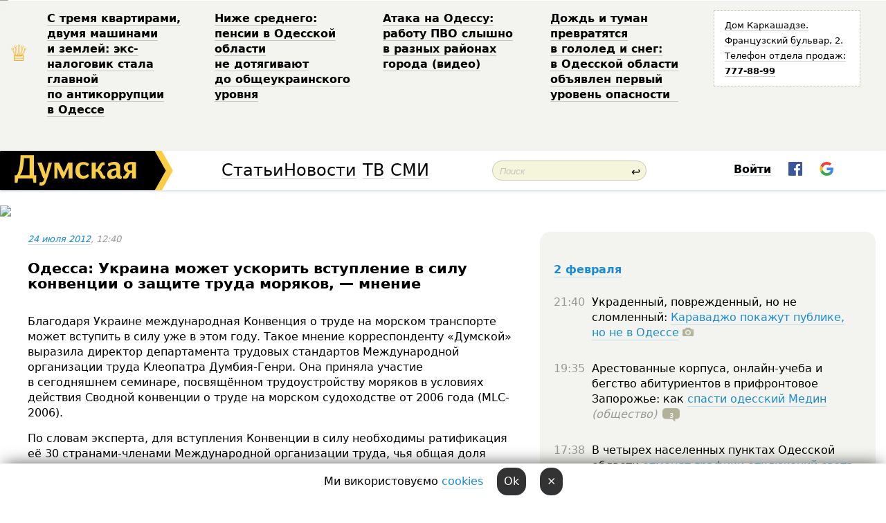

--- FILE ---
content_type: text/html; charset=windows-1251
request_url: http://new.dumskaya.net/news/blagodarya-ukraine-megdunarodnaya-konvenciya-o-t-020726/
body_size: 27210
content:
<!-- yes ads --><!-- 19 0    --><!-- [ 0 ]--><!-- 3 0    --><!-- [ 0 ]--><!-- 7 0    --><!-- [ 0 ]--><!-- 1 0    --><!-- [ 0 ]--><!-- 8 0    --><!-- [ 0 ]--><!-- 6 0    --><!-- [ 0 ]--><!DOCTYPE html PUBLIC "-//W3C//DTD XHTML 1.0 Transitional//EN" "http://www.w3.org/TR/xhtml1/DTD/xhtml1-transitional.dtd">
<html>
<head>
<meta http-equiv="Content-Type" content="text/html; charset=windows-1251" />
<title>Одесса: Украина может ускорить вступление в&nbsp;силу конвенции о&nbsp;защите труда моряков, &mdash;&nbsp;мнение &nbsp;&nbsp;&nbsp;&nbsp; | Новости Одессы</title>
 <meta name="Keywords" content="Алексей Гончаренко" /><meta name="Description" content="Благодаря Украине международная Конвенция о&nbsp;труде на&nbsp;морском транспорте может вступить в&nbsp;силу уже&nbsp;в&nbsp;этом году. Такое мнение корреспонденту &laquo;Думской&raquo; выразила директор департамента трудовых стандартов Международной организации труда Клеопатра Думбия-Генри. Она&nbsp;приняла участие в&nbsp;сегодняшнем семинаре, посвящённом трудоустройству моряков в&nbsp;условиях действия Сводной конвенции о&nbsp;труде на&nbsp;морском судоходстве от&nbsp;2006 года (MLC-2006).По словам эксперта, для&nbsp;вступления Конвенции в&nbsp;силу необходимы ратификация её&nbsp;30&nbsp;странами-членами Международной организации труда, чья&nbsp;общая доля мирового валового регистрового тоннажа судов &ndash; 33%. На&nbsp;сегодняшний день MLC&nbsp;ратифицирована 29-ю странами, которые обладают более 56%&nbsp;валового тоннажа. Соответственно, Украина может стать государством, благодаря которому Сводная конвенция вступит в&nbsp;силу во&nbsp;всём мире и&nbsp;работать согласно её&nbsp;положениям будут вынуждены все&nbsp;без&nbsp;исключения страны." /><meta property="fb:app_id" content="192205030793137" />
<meta name="apple-itunes-app" content="app-id=980928710">
<meta name="google-play-app" content="app-id=com.wininteractive.dumskaya">
<meta http-equiv="X-UA-Compatible" content="IE=edge" />
<meta name="geo.position" content="46.466667;30.733333" />
<meta name="ICBM" content="46.466667, 30.733333" />
<meta name="geo.placename" content="Odessa, Ukraine" />
<meta name="geo.region" content="ua" />
<meta name="google-signin-client_id" content="192778080836-sl2lvtcv4ptsj6cgpp99iq5cgldh1bmq.apps.googleusercontent.com">
<link rel="stylesheet" type="text/css" href="/css/main27.css" media="screen" />
<link rel="stylesheet" href="/css/animate.css">


<link rel="stylesheet" type="text/css" href="/css/print.css" media="print" />

<script src="/js/simplelightbox-master/dist/simple-lightbox.js?v2.14.0"></script>
<link rel="stylesheet" href="/js/simplelightbox-master/dist/simple-lightbox.css?v2.14.0" /><meta property="og:url" content="https://dumskaya.net/news/blagodarya-ukraine-megdunarodnaya-konvenciya-o-t-020726/" />
<meta property="og:title" content="Одесса: Украина может ускорить вступление в&nbsp;силу конвенции о&nbsp;защите труда моряков, &mdash;&nbsp;мнение &nbsp;&nbsp;&nbsp;&nbsp;" />
<meta property="og:type" content="article" />
<script>

  window.googletag = window.googletag || {cmd: []};
  googletag.cmd.push(function() {
    googletag.defineSlot('/22908122590,22969254535/dumskaya.net_desktop_article_bottom', [728, 90], 'div-gpt-ad-1696932866002-0').addService(googletag.pubads());
    googletag.pubads().enableSingleRequest();
    googletag.enableServices();
  });

window.googletag = window.googletag || {cmd: []};
googletag.cmd.push(function() {
googletag.defineSlot('/22908122590,22969254535/dumskaya.net_desktop_article_right_1', [[160, 600], [300, 250], [300, 600]], 'div-gpt-ad-1695373137563-0').addService(googletag.pubads());
googletag.pubads().enableSingleRequest();
googletag.enableServices();
});
</script>
<script>
window.googletag = window.googletag || {cmd: []};
googletag.cmd.push(function() {
googletag.defineSlot('/22908122590,22969254535/dumskaya.net_desktop_article_right_2', [[300, 250], [160, 600], [300, 600]], 'div-gpt-ad-1695373508230-0').addService(googletag.pubads());
googletag.pubads().enableSingleRequest();
googletag.enableServices();
});
</script>

<div id="fb-root"></div>
<script>(function(d, s, id) {
  var js, fjs = d.getElementsByTagName(s)[0];
  if (d.getElementById(id)) return;
  js = d.createElement(s); js.id = id;
  js.src = "//connect.facebook.net/ru_RU/all.js#xfbml=1&appId=192205030793137";
  fjs.parentNode.insertBefore(js, fjs);
}(document, 'script', 'facebook-jssdk'));</script>
<!--[if IE]>
<link rel="stylesheet" type="text/css" href="/css/ie.css"  media="screen"/>
<![endif]-->
<link rel="SHORTCUT ICON" href="/i3/favicon.png" />


<script type="text/javascript">

  var _gaq = _gaq || [];
  _gaq.push(['_setAccount', 'UA-139448-24']);
  _gaq.push(['_trackPageview']);

  (function() {
    var ga = document.createElement('script'); ga.type = 'text/javascript'; ga.async = true;
    ga.src = ('https:' == document.location.protocol ? 'https://ssl' : 'http://www') + '.google-analytics.com/ga.js';
    var s = document.getElementsByTagName('script')[0]; s.parentNode.insertBefore(ga, s);
  })();

</script>

<script type="text/javascript" src="/js/main5.js"></script>
	
<link rel="image_src" href="http://dumskaya.net/pics/fb/ru87966picturepicture_7259835344384_50627.jpg" />
<meta property="og:image" content="http://dumskaya.net/pics/fb/ru87966picturepicture_7259835344384_50627.jpg"/><script type="text/javascript" src="/js/swfobject.js"></script>
<script type="text/javascript" src="/js/adriver.core.2.js"></script>
<script src="https://apis.google.com/js/platform.js" async defer></script>

</head>


<body onload="" onresize=topsresize();>

<header>
<a name=top></a>
<div id=tops>
<noindex class=counter>
 

<!--bigmir)net TOP 100 Part 1-->
<script type="text/javascript" language="javascript"><!--
bmN=navigator,bmD=document,bmD.cookie='b=b',i=0,bs=[],bm={v:16805563,s:16805563,t:6,c:bmD.cookie?1:0,n:Math.round((Math.random()* 1000000)),w:0};
for(var f=self;f!=f.parent;f=f.parent)bm.w++;
try{if(bmN.plugins&&bmN.mimeTypes.length&&(x=bmN.plugins['Shockwave Flash']))bm.m=parseInt(x.description.replace(/([a-zA-Z]|\s)+/,''));
else for(var f=3;f<20;f++)if(eval('new ActiveXObject("ShockwaveFlash.ShockwaveFlash.'+f+'")'))bm.m=f}catch(e){;}
try{bm.y=bmN.javaEnabled()?1:0}catch(e){;}
try{bmS=screen;bm.v^=bm.d=bmS.colorDepth||bmS.pixelDepth;bm.v^=bm.r=bmS.width}catch(e){;}
r=bmD.referrer.replace(/^w+:\/\//,'');if(r&&r.split('/')[0]!=window.location.host){bm.f=escape(r).slice(0,400).slice(0,400);bm.v^=r.length}
bm.v^=window.location.href.length;for(var x in bm) if(/^[vstcnwmydrf]$/.test(x)) bs[i++]=x+bm[x];
bmD.write('<img src="//c.bigmir.net/?'+bs.join('&')+'"  width="0" height="0" border="0" alt="bigmir)net TOP 100" title="bigmir)net TOP 100" />');
//-->
</script>
<noscript><img src="//c.bigmir.net/?v16805563&s16805563&t6" width="0" height="0" alt="" title="" border="0" /></noscript>
<!--bigmir)net TOP 100 Part 1-->
</noindex>







<div class="header animated fadeIn" id=topheight>
	<table width="100%" border="0" cellspacing="0" cellpadding="0">
		<tbody>
			<tr>
				<td class="star">&#9813;</td>
<td width="20%"><p><a href="/news/z-troma-kvartirami-dvoma-avto-i-zemleyu-kolishny/">С&nbsp;тремя квартирами, двумя машинами и&nbsp;землей: экс-налоговик стала главной по&nbsp;антикоррупции в&nbsp;Одессе </a></p></td><td width="20%"><p><a href="/news/nizhe-srednego-pensii-v-odesskoy-oblasti-ne-doty/">Ниже&nbsp;среднего: пенсии в&nbsp;Одесской области не&nbsp;дотягивают до&nbsp;общеукраинского уровня </a></p></td><td width="20%"><p><a href="/news/ataka-na-odessu-rabotu-pvo-slyshno-v-raznyh-rayo/">Атака на&nbsp;Одессу: работу ПВО&nbsp;слышно в&nbsp;разных районах города (видео) </a></p></td><td width="20%"><p><a href="/news/dozhd-i-tuman-prevratyatsya-v-gololed-i-sneg-v-o/">Дождь и&nbsp;туман превратятся в&nbsp;гололед и&nbsp;снег: в&nbsp;Одесской области объявлен первый уровень опасности &nbsp;</a></p></td>
				<!--Рекламный блок-->
				<td width="20%"><div class="ads-topstory">
						<p><a href="#">Дом Каркашадзе. Французский бульвар,&nbsp;2. Телефон отдела продаж: <nobr><strong>777-88-99</strong></nobr></a></p>
					</div></td>
			</tr>
		</tbody>
	</table>
</div>




</div>


<nav id=nav class=nav> <!-- ng 18px -->
<div id=menuitems style='background-color:#fff;'>

<div class=logocell><a href=/ title='Думская - новости Одессы, анализ одесской политики. Интересные новости в Одессе 
 и аналитические статьи.' style='height:57px;font-size:0; border:none;'><img src=/i3/logo.png 
alt='Думская - новости Одессы, анализ одесской политики. 
Интересные новости в Одессе и аналитические статьи.' style='display:inline-block;height:57px;'>
</a></div>
<div class=rightcell>  <!-- right cell -->
<div class=innertable>  <!-- inner table -->

<!-- menu cell -->
<div class=cell2pc></div>
<div class=menuitemscell>

<!-- menu table-->
<div class=menutable> 
<div style='display: table-cell; width:26%; text-align:left;'><a title='...... .. ......' href=/articles/ class=menuitem style='color:#000; border-bottom: 1px solid  rgba(0, 0, 0, 0.2);'>Статьи</a></div><div style='display: table-cell; width:28%;'><a class=menuitemsel title='Архив' href=/allnews/ style='color:#000; border-bottom: 1px solid  rgba(0, 0, 0, 0.2);'>Новости</a></div><div style='display: table-cell; width:21%;'><a title='сюжеты телекомпании Думская ТВ' href=/tv/ class=menuitem style='color:#000; border-bottom: 1px solid  rgba(0, 0, 0, 0.2);'>ТВ</a></div><div style='display: table-cell; width:17%; text-align:right;'><a title='........ .... ........ ... .. ..... ........' href=/vse/ class=menuitem style='color:#000; border-bottom: 1px solid  rgba(0, 0, 0, 0.2);'>СМИ</a></div></div>
</div>
<div class=cell2pc></div>
<!--<div class=cellline></div>-->
<!-- search cell -->
<div class=cellsearch>
<form class=searchform id=sf action=/search/// method=get style=''><div style='position:relative; width:100%'>
<input id=first class=searchinp type=text name=query placeholder='Поиск' 
onfocus="this.placeholder = ''" onblur="this.placeholder = 'Поиск'" >
<span class=searchgo onclick=g('sf').submit()>&#8617;</span>
</div></form></div>
<!--<div class=cellline></div>-->

<script>
function showuserinfo()
{ 
 g('userinfo').className="userinfovisible";
 document.body.addEventListener('click', boxCloser, false);
}

function hideuserinfo()
{ 
 g('userinfo').className="userinfohidden";
 document.body.removeEventListener('click', boxCloser, false);
}

function boxCloser(e)
{
//alert(e.target.id);
  if (e.target.id != 'userinfo' && e.target.id != 'login' && e.target.id != 'psw')
    hideuserinfo();
}  

window.onscroll = function() {
t=window.pageYOffset;
h=g('topheight').offsetHeight;
if (t>h)
{
 g('nav').className='navfixed';
 document.getElementsByTagName("BODY")[0].style.marginTop='57px';
}
else
{
 g('nav').className='nav';
 document.getElementsByTagName("BODY")[0].style.marginTop='0';
}
}

</script>
<div class=cell2pc></div>
<div class=celluser style='text-align: center;'>
<div class=cellnouser style='height:30px; width:335px; vertical-align:middle; text-align:center;'><div class=cell1user style='text-align:center; margin:0 auto;'>
<div style='display: inline-block;position: relative;'>
<div style='display: inline-block;'>
<a href=javascript:showuserinfo()
 style='color:#000;text-decoration:none;margin-left:0;display:inline-block;line-height:16px;'><b>Войти</b></a><script>

  function urlencode( s )
   {
      return encodeURIComponent( s );
   }

function registerfb()
{
FB.api('/me', function(response) {

FB.getLoginStatus(function(response) {
 accessToken=response.authResponse.accessToken;
});
var name= response.name;
var email= response.email;
var id= response.id; 
var link= response.link;
var public_key = accessToken;
window.location="/fbreg///?fbid="+urlencode(id)+"&fbname="+urlencode(name)+"&fburl="+urlencode(link)+"&fbemail="+urlencode(email)+"&key="+urlencode(public_key);
});
}



        window.fbAsyncInit = function() {
          FB.init({
            appId      : '192205030793137',
            version    : 'v3.2',
            status     : true, 
            cookie     : true,
            xfbml      : true,
            oauth      : true,
          });
        };
        (function(d){
           var js, id = 'facebook-jssdk'; if (d.getElementById(id)) {return;}
           js = d.createElement('script'); js.id = id; js.async = true;
           js.src = "//connect.facebook.net/en_US/sdk.js";
           d.getElementsByTagName('head')[0].appendChild(js);
         }(document));


function authInfo(data) {
uid=data.session.user.id;
first_name=data.session.user.first_name;
last_name=data.session.user.last_name;
hash="expire="+data.session.expire+"&mid"+data.session.mid+"&secret="+data.session.secret+"&sid="+data.session.sid+"&sig="+data.session.sig;
window.location="/vkreg///"+urlencode(uid)+"/?returnurl="+urlencode(window.location.href)+"&name="+urlencode(first_name)+" "+urlencode(last_name)+"&hash="+urlencode(hash);
}

</script>
<img src=/i3/fb-login.gif id=zz onclick="FB.login( registerfb(), {scope: 'email'})  " style='margin-left:20px;padding-bottom:3px;vertical-align:middle;cursor:pointer;width:20px;height:20px;'>

<div class="g-signin2" data-onsuccess="onSignIn" id=gbtn style='display:none;'></div>

<form id=gform2 method=post action="/googlereg/" style='display:none;'>
<input type=hidden name=gid id=gid2>
<input type=hidden name=nickname id=nickname2>
<input type=hidden name=email id=email2>
<input type=hidden name=pic id=pic2>
<input type=hidden name=backurl value="/news/blagodarya-ukraine-megdunarodnaya-konvenciya-o-t-020726//">
</form>

<script>
function onSignIn(googleUser)
{
 var profile = googleUser.getBasicProfile();
 g('gid2').value=profile.getId();
 g('nickname2').value=profile.getName();
 g('email2').value=profile.getEmail();
 g('pic2').value=profile.getImageUrl();
 g('gform2').submit();
}

function z()
{
show('gbtn');
hide('xx');
hide('zz');
hide('pp');
}
</script>

<img src=/i3/google.png id=xx onclick="z();" 
style='margin-left:20px;padding-bottom:3px;vertical-align:middle;cursor:pointer;width:20px;height:20px;'>
</div>
<div id=userinfo class=userinfohidden style='position:absolute;width:250px;left:-90px;'><div style='padding:20px;' >
<center><b>Войти</b></center><br>
<form action=/enter/ method=post>
<input type=hidden id=turing name=turing value=43>
<script>
 document.getElementById('turing').value='42';
</script>
<input type=hidden name=backurl value=''>

<table id=userinfo1>
<tr><td width=150 style='padding-top:3px;'>E-mail<br><br> </td><td> <input type=text id=login name=login value='' class=inp17>  </td></tr>
<tr><td style='padding-top:3px;'>Пароль<br><br></td><td> <input type=password id=psw name=password class=inp17>  </td></tr>
</tr>



<tr><td></td>  <td align=right><input type=submit value='Войти' style=';width:90px; display:block;'>
</td><td> 

</table>
</form>
<Br><a href=/register/>Регистрация</a><br><a href=/skleroz/>Восстановление пароля</a>
</div>
</div>
</div>
</div>
</div>
</div>

</div><!-- inner table -->
</div> <!-- right cell -->
</div> <!-- menuitems -->

</nav>

</header>
<br>






<script type="text/javascript">

AJAX2("/ajaxcounter///?page=020726&pclass=20&mob=0");

  
document.onkeydown = NavigateThrough;
function NavigateThrough (event)
    {
    if (!document.getElementById) return;
    if (window.event) event = window.event;
	if (event.ctrlKey && ((event.keyCode == 0xA)||(event.keyCode == 0xD)) )
	    {
var x = window.getSelection();
var z = x.anchorNode.parentNode;
var t= z.innerText;
//alert();

var sel = window.getSelection().toString();
sel=sel.replace("&nbsp;", " ");
t=t.replace("&nbsp;", " ");
          
sel=sel.replace(/\u00A0/g, " ");
t=t.replace(/\u00A0/g, " ");
//alert(t);
AJAX("/news/blagodarya-ukraine-megdunarodnaya-konvenciya-o-t-020726/ctrlenter/",encodeURI(sel+"///"+t));
alert("Информация про ошибку отправлена в редакцию! Спасибо за помощь");
           }
    }
</script>
<img src="/ajaxcounter///?page=020726&pclass=20&mob=0" width=1 height=1 style='visibility:none'>


<Br><Br>
  
<link rel="canonical" href="https://dumskaya.net/news/blagodarya-ukraine-megdunarodnaya-konvenciya-o-t-020726/" />

<table width=100% style='max-width:1600px;'><tr>

<td class=newscol style='padding-right:20px; border:0; background: #fff;' rowspan=2>

<div style='max-width:700px; margin: 0 auto; font-size:16px; background:#fff;'>




    


<div style='color:#999; font-size:13px;'><i><a href=/allnews///2012/07/24/>24 июля 2012</a>, 12:40</i>  &nbsp;&nbsp;  </div>



<div style='height:10px;'></div>

<h1>Одесса: Украина может ускорить вступление в&nbsp;силу конвенции о&nbsp;защите труда моряков, &mdash;&nbsp;мнение &nbsp;&nbsp;&nbsp;&nbsp;</h1>

<br>

   







</div></div>


<script>

function photovote(id)
{
 AJAX("/index.php?class=29&id="+id+"&settemplate=vote");
}

</script>


<style>
#textdiv
{
 max-width:700px;
margin: 0 auto;
margin-bottom:10px;
}
</style>

<div id=textdiv style=' background:#fff;padding-left:20px; padding-right:20px; '>

  
<p&nbsp;class="MsoNoSpacing">Благодаря Украине международная Конвенция о&nbsp;труде на&nbsp;морском транспорте может вступить в&nbsp;силу уже&nbsp;в&nbsp;этом году. Такое мнение корреспонденту &laquo;Думской&raquo; выразила директор департамента трудовых стандартов Международной организации труда Клеопатра Думбия-Генри. Она&nbsp;приняла участие в&nbsp;сегодняшнем семинаре, посвящённом трудоустройству моряков в&nbsp;условиях действия Сводной конвенции о&nbsp;труде на&nbsp;морском судоходстве от&nbsp;2006 года (MLC-2006).</p><p class="MsoNoSpacing">По словам эксперта, для&nbsp;вступления Конвенции в&nbsp;силу необходимы ратификация её&nbsp;30&nbsp;странами-членами Международной организации труда, чья&nbsp;общая доля мирового валового регистрового тоннажа судов &ndash; 33%. На&nbsp;сегодняшний день MLC&nbsp;ратифицирована 29-ю странами, которые обладают более 56%&nbsp;валового тоннажа. Соответственно, Украина может стать государством, благодаря которому Сводная конвенция вступит в&nbsp;силу во&nbsp;всём мире и&nbsp;работать согласно её&nbsp;положениям будут вынуждены все&nbsp;без&nbsp;исключения страны.</p><p class="MsoNoSpacing">В свою очередь заместитель председателя Одесского облсовета Алексей Гончаренко выразил мнение, что&nbsp;Украина должна ратифицировать конвенцию как&nbsp;можно скорее.</p>




</div>



<div style='background:#fff;'>
<br>
<div id=pic44384 style=' width:100%;'><a href=/pics/b6/picturepicture_7259835344384_50627.jpg data-lightbox='aa' rel='lightbox[1]' title=''  class=gallery><img src=/pics/b6/picturepicture_7259835344384_50627.jpg alt='' style='width:100%;'></a><Br> </div><br>
</div>



<div id=textdiv style=' background:#fff; padding-left:20px; padding-right:20px;'>

<p class="MsoNoSpacing">&laquo;Документ призван защитить нашего моряка. Для&nbsp;Одесской области это&nbsp;ключевой вопрос, так&nbsp;как&nbsp;из&nbsp;70-ти тысяч украинских моряков работающих на&nbsp;судах под&nbsp;флагами разных государств, более 50-ти тысяч &ndash; это&nbsp;одесситы и&nbsp;жители Одесского региона, &ndash; подчеркнул Алексей Гончаренко. &ndash; У&nbsp;меня очень много родных, близких и&nbsp;друзей работают в&nbsp;море. Как&nbsp;общественный деятель, я&nbsp;буду способствовать ратификации этой конвенции на&nbsp;Украине&raquo;.</p><p class="MsoNoSpacing">По словам генерального секретаря Международного морского комитета работодателей Джайлза Хеймана, на&nbsp;сегодняшний день MLC-2006 является 4-м&nbsp;&laquo;столпом&raquo; мирового судоходства. &laquo;Украинскому правительству нужно понять всю&nbsp;важность конвенции, проникнутся необходимостью её&nbsp;принятия&raquo;, &mdash;&nbsp;сказал он.</p> <script>
</script><br>

 <b>СМЕРТЬ РОССИЙСКИМ ОККУПАНТАМ!</b>  
<br>


<!-- -->




</div>
<div id=pic44385 style=' width:100%;'><a href=/pics/b7/picturepicture_8769781044385_59549.jpg data-lightbox='aa' rel='lightbox[1]' title=''  class=gallery><img src=/pics/b7/picturepicture_8769781044385_59549.jpg alt='' style='width:100%;'></a><Br> </div><br><div id=pic44386 style=' width:100%;'><a href=/pics/b8/picturepicture_3339080544386_11965.jpg data-lightbox='aa' rel='lightbox[1]' title=''  class=gallery><img src=/pics/b8/picturepicture_3339080544386_11965.jpg alt='' style='width:100%;'></a><Br> </div><br><div id=pic44387 style=' width:100%;'><a href=/pics/b9/picturepicture_9319500644387_89961.jpg data-lightbox='aa' rel='lightbox[1]' title='директор департамента трудовых стандартов Международной организации труда Клеопатра Думбия-Генри'  class=gallery><img src=/pics/b9/picturepicture_9319500644387_89961.jpg alt='директор департамента трудовых стандартов Международной организации труда Клеопатра Думбия-Генри' style='width:100%;'></a><Br> <i style='padding-top:8px;'>директор департамента трудовых стандартов Международной организации труда Клеопатра Думбия-Генри</i></div><br><div id=pic44388 style=' width:100%;'><a href=/pics/b0/picturepicture_8648623344388_81263.jpg data-lightbox='aa' rel='lightbox[1]' title=''  class=gallery><img src=/pics/b0/picturepicture_8648623344388_81263.jpg alt='' style='width:100%;'></a><Br> </div><br><div id=pic44389 style=' width:100%;'><a href=/pics/b1/picturepicture_3118966344389_67170.jpg data-lightbox='aa' rel='lightbox[1]' title='Алексей Гончаренко'  class=gallery><img src=/pics/b1/picturepicture_3118966344389_67170.jpg alt='Алексей Гончаренко' style='width:100%;'></a><Br> <i style='padding-top:8px;'>Алексей Гончаренко</i></div><br><div id=pic44390 style=' width:100%;'><a href=/pics/b2/picturepicture_4442664444390_60003.jpg data-lightbox='aa' rel='lightbox[1]' title='Джайлз Хейман генеральный секретарь Международного морского комитета работодателей'  class=gallery><img src=/pics/b2/picturepicture_4442664444390_60003.jpg alt='Джайлз Хейман генеральный секретарь Международного морского комитета работодателей' style='width:100%;'></a><Br> <i style='padding-top:8px;'>Джайлз Хейман генеральный секретарь Международного морского комитета работодателей</i></div><br>

<div style='max-width:700px; margin: 0 auto; font-size:16px; '>
<div style='background:#fff;'>






                                 
                                   





 <!--!19-->

<script>
  setTimeout("AJAX('/ad//ajaxsaveview/?place=1');",5000);
</script>










</div></div>


  

<br><br>
<span style='color:#bbb'>Заметили ошибку? Выделяйте слова с ошибкой и нажимайте control-enter<br></span>
<div class=hideprint>
<br>

 

<div style='padding:0px; width:230px; margin-right:10px; margin-bottom:10px; background: #f3f4ef; border-radius:10px; display:inline-block; font-size:12px;' id=widget67>
<table><tr><td><a href=/wiki/Aleksej-Goncharenko/ style='padding:0; border:0' title='Алексей Гончаренко, народный депутат Украины, Одесса - новости, фото, биография, комментарии про Алексея Гончаренко'><img src=/pics/a2/tagminiphoto_Aleksej-Goncharenko67.JPG alt='Алексей Гончаренко' style='border-top-left-radius: 10px;border-bottom-left-radius: 10px;'></a></td><td style='padding:5px;'>


<table height=70><tr><td> <a href=/wiki/Aleksej-Goncharenko/ title='Алексей Гончаренко, народный депутат Украины, Одесса - новости, фото, биография, комментарии про Алексея Гончаренко'><strong>Алексей Гончаренко</strong></a><br><span style='font-size:11px;'>народный депутат Украины</span></td></tr>
<tr><td style='vertical-align:bottom;'><a href=/wiki/Aleksej-Goncharenko/>1404 новости</a></td></tr></table>

</td></tr></table>

</div>



<br><b>Новости по этой теме: </b><br>
<div><table style='max-width:720px'><tr><td class=tops style='background: url(/pics/b6/newsvideopic_nuzhno-bombit-moskvu-odesskomu-nardepu-grozyat-p189468_58334.jpeg) no-repeat; 
background-position: center top; background-size: cover; height:200px; vertical-align:bottom; ;'>
<div style='width:230px; padding-left:4px;'><a href=/news/nuzhno-bombit-moskvu-odesskomu-nardepu-grozyat-p/ style='color:#fff; font-size:14px;
background:rgba(0,0,0,0.6);   display: inline; margin-bottom:0; box-shadow: 4px 0 0 rgba(0,0,0,0.6), -4px 0 0 rgba(0,0,0,0.6);  padding:2px;  line-height:20px; border: none; text-decoration: none;'>"Нужно бомбить москву": одесскому нардепу грозят "приговором" в рф за выступление в ПАСЕ</a></div>
</td> <td style='width:10px;'></td>
<td class=tops style='background: url(/pics/b5/newsvideopic_meshki-s-valyutoy-nabu-i-sap-prishli-s-obyskami189426_91625.jpg) no-repeat; 
background-position: center top; background-size: cover; height:200px; vertical-align:bottom; ;'>
<div style='width:230px; padding-left:4px;'><a href=/news/meshki-s-valyutoy-nabu-i-sap-prishli-s-obyskami/ style='color:#fff; font-size:14px;
background:rgba(0,0,0,0.6);   display: inline; margin-bottom:0; box-shadow: 4px 0 0 rgba(0,0,0,0.6), -4px 0 0 rgba(0,0,0,0.6);  padding:2px;  line-height:20px; border: none; text-decoration: none;'>Мешки с валютой: НАБУ и САП пришли с обысками в "Энергоатом" и к экс-министру энергетики (фото)</a></div>
</td> <td style='width:10px;'></td>
<td class=tops style='background: url(/pics/b7/95107newsvideopic_prokuratura-zaymetsya-hishcheniyami-gosudarstven1759828617189116.jpg) no-repeat; 
background-position: center top; background-size: cover; height:200px; vertical-align:bottom; ;'>
<div style='width:230px; padding-left:4px;'><a href=/news/prokuratura-zaymetsya-hishcheniyami-gosudarstven/ style='color:#fff; font-size:14px;
background:rgba(0,0,0,0.6);   display: inline; margin-bottom:0; box-shadow: 4px 0 0 rgba(0,0,0,0.6), -4px 0 0 rgba(0,0,0,0.6);  padding:2px;  line-height:20px; border: none; text-decoration: none;'>Прокуратура проверит факты возможного хищения госимущества в одесской "Молодой гвардии"</a></div>
</td> <td style='width:10px;'></td>
</tr></table><br></div>
<div><ul><div style='padding-bottom:3px;'><span class=datecolor>5 августа 2025:</span> <a href=/news/500-kilogramiv-kavuniv-ta-tri-sotni-usmishok-yak/>500 кілограмів кавунів та три сотні усмішок: як у Подільську святкували Кавун Party</a></div><div style='padding-bottom:3px;'><span class=datecolor>31 мая 2025:</span> <a href=/news/otvetstvennost-evropy-za-vtorzhenie-rosiji-podde/>Ответственность Европы за вторжение россии, поддержка США и дальнейшие цели путина: главные заявления экс-госсекретаря Майка Помпео в Одессе</a></div><div style='padding-bottom:3px;'><span class=datecolor>2 мая 2025:</span> <a href=/news/2-maya_7749/>Заговора не было, Одессу захлестнула волна трагических совпадений: непопулярная версия событий 2 мая (колонка)</a></div><div style='padding-bottom:3px;'><span class=datecolor>22 февраля 2025:</span> <a href=/news/shvidkisniy-kater-i-87-y-avtomobil-goncharenko-t/>Скоростной катер и автомобиль: Гончаренко-центр передал спецсредства спасателям и военным морякам (фото)</a></div><div style='padding-bottom:3px;'><span class=datecolor>6 декабря 2024:</span> <a href=/news/odesskiy-gorsovet-prizval-tcentralnuyu-vlast-izm/>Одесский горсовет призвал Киев изменить порядок компенсации за поврежденное жилье в домах-памятниках культурного наследия</a></div><div style='padding-bottom:3px;'><span class=datecolor>22 октября 2024:</span> <a href=/news/tsunami-invalidnogo-skandala-smylo-genprokurora/>Цунами «инвалидного» скандала смыло генпрокурора-одессита и МСЭК: кто и что вместо?</a></div><div style='padding-bottom:3px;'><span class=datecolor>14 октября 2024:</span> <a href=/news/zakrytye-granitcy-seychas-bolshe-shema-chem-neob/>Закрытые границы сейчас - больше схема, чем необходимая мера: одесский нардеп призвал обеспечить свободный выезд для всех</a></div></ul><br></div>





<div style='background:#fff;'>

<table><tr>
<!--<td width=75>
<NOINDEX><a href="http://twitter.com/share" class="twitter-share-button" data-text="Одесса: Украина может ускорить вступление в&nbsp;силу конвенции о&nbsp;защите труда моряков, &mdash;&nbsp;мнение &nbsp;&nbsp;&nbsp;&nbsp; #odessa" data-count="horizontal" data-via="dumskaya_net">Tweet</a><script type="text/javascript" src="https://platform.twitter.com/widgets.js"></script></NOINDEX>
</td>-->


<td width=180 align=left>
<NOINDEX>

<div class="fb-like" data-href="https://dumskaya.net/news/blagodarya-ukraine-megdunarodnaya-konvenciya-o-t-020726/" data-send="false" data-layout="button_count" data-width="150" data-show-faces="true" data-action="recommend" data-font="tahoma"></div>
</NOINDEX>
</td>
<Td>
 <a href=#top>Наверх &uarr;</a>
</td>
</tr></table>
</div>
</div>

<div style='background:#fff;'>
<br><div class="line1" style='margin-bottom:7px;'> </div>
<div class=hideprint>


<!--!3-->
</div>
</div>



</div>

<div style='display:'>




<div style='display: inline-block; vertical-align:top'>
<br><br><!--!7-->
</div>

<div style='height:7px;'></div>
</div>
<div class=hideprint>
<div class=line1> </div>



<div style='display:; background:#fff'>




<script>
function comform(id)
{
var t='<br><form action=/comment/'+id+'/addcomment// method=post id=f'+id+' style=display:inline onsubmit="return socialsubmit('+id+')">';
t+='<input type=hidden name=returnurl value="/news/blagodarya-ukraine-megdunarodnaya-konvenciya-o-t-020726///">';
t+='<textarea name=comment class=sendtextbig id=text'+id+'></textarea><div style="display:none; padding:5px; background:#eee;" id=putpic'+id+'>Адрес картинки в интернете: <input type=text name=picsource style="width:400px" id=putpicsrc'+id+'></div><input type=submit value="Ответить" name=ans><input type=button value="Вставить картинку" onclick=putpic('+id+') id=putpicbtn'+id+'><Br></form> ';
x=g('comm'+id);
x.innerHTML=t;
g('text'+id).focus();
}

function unhidecom(id)
{
 hide('hidlink'+id);
 show('hidden'+id);
}
</script>


<a name=comments> </a> <!--<B>Комментарии:</b> 
<br> --> <br> 



<script>

var setid=0;
var txt0='';

function ReplaceAll(Source,stringToFind,stringToReplace){
  var temp = Source;
    var index = temp.indexOf(stringToFind);
        while(index != -1){
            temp = temp.replace(stringToFind,stringToReplace);
            index = temp.indexOf(stringToFind);
        }
        return temp;
}

function save(id)
{
 txt= g('ed'+id).value;
 txt=ReplaceAll(txt,".","&#46;");
 txt=encodeURIComponent(txt);
//alert(txt);
 AJAX("/comment//saveedit/"+id+"/"+ txt +"/");
}

function cancel(id)
{
 g('ctxt'+id).innerHTML=txt0;
 show('edlink'+id);
}

function editcom(id)
{
 hide('edlink'+id);
 txt0=g('ctxt'+id).innerHTML;
 txt=ReplaceAll(txt0,"<br>",String.fromCharCode(10));
 txt=ReplaceAll(txt,"&laquo;",'"');
 txt=ReplaceAll(txt,"&raquo;",'"');
 txt=ReplaceAll(txt,"&nbsp;",' ');
 txt=ReplaceAll(txt,"&mdash;",'-');

 txt=ReplaceAll(txt,"Сохранить изменения Отмена",'');


 txt=ReplaceAll(txt,"«",'"');
 txt=ReplaceAll(txt,"»",'"');

 txt=ReplaceAll(txt,"http://www.youtube.com/embed/", ">http://www.youtube.com/watch?v=");
 txt=ReplaceAll(txt,'" frameborder=','<');

 txt=txt.replace(/(<([^>]+)>)/ig,"");
 g('ctxt'+id).innerHTML="<textarea id=ed"+id+" style='width:400px; height:200px;'>"+txt+"</textarea><br><button onclick=save("+id+") style='padding:5px;'>Сохранить изменения</button> <button onclick=cancel("+id+") style='padding:5px;'>Отмена</button>";
}


function win2utf(s)
{
 var t='';
   for(var i=0; i<s.length; i++)
    {
       c=s[i].charCodeAt(0);
       if (c<=127 || c>255) {t+=String.fromCharCode(c); continue; }
       if (c>=192 && c<=207)    {t+=String.fromCharCode(208)+'"'. String.fromCharCode(c-48); continue; }
       if (c>=208 && c<=239) {t+=String.fromCharCode(208)+String.fromCharCode(c-48); continue; }
       if (c>=240 && c<=255) {t+=String.fromCharCode(209)+String.fromCharCode(c-112); continue; }
       if (c==184) { t+=String.fromCharCode(209)+String.fromCharCode(209); continue; };
            if (c==168) { t+=String.fromCharCode(208)+String.fromCharCode(129);  continue; };
            if (c==184) { t+=String.fromCharCode(209)+String.fromCharCode(145); continue; };
            if (c==168) { t+=String.fromCharCode(208)+String.fromCharCode(129); continue; };
            if (c==179) { t+=String.fromCharCode(209)+String.fromCharCode(150); continue; };
            if (c==178) { t+=String.fromCharCode(208)+String.fromCharCode(134); continue; };
            if (c==191) { t+=String.fromCharCode(209)+String.fromCharCode(151); continue; };
            if (c==175) { t+=String.fromCharCode(208)+String.fromCharCode(135); continue; };
            if (c==186) { t+=String.fromCharCode(209)+String.fromCharCode(148); continue; };
            if (c==170) { t+=String.fromCharCode(208)+String.fromCharCode(132); continue; };
            if (c==180) { t+=String.fromCharCode(210)+String.fromCharCode(145); continue; };
            if (c==165) { t+=String.fromCharCode(210)+String.fromCharCode(144); continue; };
            if (c==184) { t+=String.fromCharCode(209)+String.fromCharCode(145); continue; };
   }
   return t;
}



function socialsubmit(id)
{
 
 
 if (!stop) g('f'+id).submit();
}


function showthread(id)
{
 hide('show'+id);
 show('data'+id);
}

function putpic(id)
{
 show('putpic'+id);
 g('putpicsrc'+id).focus();
 hide('putpicbtn'+id);
}

function admindel(id)
{
 AJAX("/index.php?class=27&id="+id+"&delcom=1");
}

function adminhide(id)
{
 AJAX("/index.php?class=27&id="+id+"&delcom=5");
}

function adminshow(id)
{
 AJAX("/index.php?class=27&id="+id+"&delcom=6");
}


function checkpic(id)
{
 var pic=g('compic'+id);

 if (pic.width>2200 || pic.height>2200)
 {
  pic.src='';
  pic.height=0;
  pic.width=0;
 }
else
{
 if (pic.width>900)
  pic.width=600;
 else
 if (pic.height>600) pic.height=600;
}
}


</script>



<div><a name=comment544066></a>
 <div class=pb10  id=hidden544066  >
<table><tr><td class=comtd1><a href=/user/talan/ title='talan' style='border-bottom: none;'><img width=75 height=75 src=/pics/auserpic.gif alt='talan' style='-webkit-border-radius: 38px; -moz-border-radius: 38px; border-radius: 38px;'></a></td><td cla1ss=comtd2>
<div style='background-color:#eee; border-radius:15px; padding:15px; color :#000; '>

<div style='min-height:25px;'><a href=/user/talan/ class=user>talan</a>   &nbsp; <img src=/i/flags/od.gif alt='страна по ip - od'> <a href=/news/blagodarya-ukraine-megdunarodnaya-konvenciya-o-t-020726/#comment544066 class=comdate>24 июля 2012, 13:38</a> &nbsp;   &nbsp; <span id=q544066>+5</span> &nbsp;  &nbsp;&nbsp;&nbsp; </div>
 <div id=ctxt544066>Защитить в&nbsp;чем&nbsp;и&nbsp;от&nbsp;кого?в цивилизованых странах этот документ действительно поможет морякам в&nbsp;разных аспектах.начиная от&nbsp;социальных выплат и&nbsp;заканчивая легальным трудоустройством.У нас&nbsp;же&nbsp;при&nbsp;условии 100% регистрации моряков, если такое произойдет, это&nbsp;лишь поспособствует лишней выкачке денег и&nbsp;вымогательсву взяток с&nbsp;моряков для&nbsp;нашей ненасытной воровской элиты&#133</div>
</div> 
&nbsp;&nbsp; <a class=comans href=javascript:comform(544066)>Ответить</a> &nbsp;&nbsp;&nbsp;  

 <div id=comm544066></div>

</td></tr></table>

</div><div class=comansd></div></div><div><a name=comment544078></a>
 <div class=pb10  id=hidden544078  >
<table><tr><td class=comtd1><a href=/user/kirill-2012/ title='Kirill 2012' style='border-bottom: none;'><img width=75 height=75 src=/pics/a1/userpic20702.gif alt='Kirill 2012' style='-webkit-border-radius: 38px; -moz-border-radius: 38px; border-radius: 38px;'></a></td><td cla1ss=comtd2>
<div style='background-color:#eee; border-radius:15px; padding:15px; color :#000; '>

<div style='min-height:25px;'><a href=/user/kirill-2012/ class=user>Kirill 2012</a>   &nbsp; <img src=/i/flags/ua.gif alt='страна по ip - ua'> <a href=/news/blagodarya-ukraine-megdunarodnaya-konvenciya-o-t-020726/#comment544078 class=comdate>24 июля 2012, 13:53</a> &nbsp;   &nbsp; <span id=q544078>+3</span> &nbsp;  &nbsp;&nbsp;&nbsp; </div>
 <div id=ctxt544078>сколько в&nbsp;Одессе морских профсоюзов, и&nbsp;ни&nbsp;одного представителя не&nbsp;видно на&nbsp;семинаре</div>
</div> 
&nbsp;&nbsp; <a class=comans href=javascript:comform(544078)>Ответить</a> &nbsp;&nbsp;&nbsp;  

 <div id=comm544078></div>

</td></tr></table>

</div><div class=comansd><div style="display:none;"><div class=comansd></div></div></div></div><div style="display:none;"><div class=comansd><div style="display:none;"><div class=comansd></div></div></div></div><div><a name=comment544310></a>
 <div class=pb10  id=hidden544310  >
<table><tr><td class=comtd1><a href=/user/vlad-ahmetov/ title='<img src=/i/vk.gif class=fbico> Влад Ахметов' style='border-bottom: none;'><img width=75 height=75 src=/pics/auserpic.gif alt='<img src=/i/vk.gif class=fbico> Влад Ахметов' style='-webkit-border-radius: 38px; -moz-border-radius: 38px; border-radius: 38px;'></a></td><td cla1ss=comtd2>
<div style='background-color:#eee; border-radius:15px; padding:15px; color :#000; '>

<div style='min-height:25px;'><a href=/user/vlad-ahmetov/ class=user><img src=/i/vk.gif class=fbico> Влад Ахметов</a>    <a href=/news/blagodarya-ukraine-megdunarodnaya-konvenciya-o-t-020726/#comment544310 class=comdate>24 июля 2012, 18:13</a> &nbsp;   &nbsp; <span id=q544310>+1</span> &nbsp;  &nbsp;&nbsp;&nbsp; </div>
 <div id=ctxt544310>Они&nbsp;собрались зашишать права моряков ))&nbsp;чето сейчас этого не&nbsp;наблюдаеться да&nbsp;и&nbsp;не&nbsp;думаю что&nbsp;что&nbsp;то&nbsp;измениться помоши от&nbsp;государства хрен когда дождешся. По&nbsp;ходу очередной шаг&nbsp;от&nbsp;ПР&nbsp;для&nbsp;галочки</div>
</div> 
&nbsp;&nbsp; <a class=comans href=javascript:comform(544310)>Ответить</a> &nbsp;&nbsp;&nbsp;  

 <div id=comm544310></div>

</td></tr></table>

</div><div class=comansd></div></div><div><a name=comment544938></a>
 <div class=pb10  id=hidden544938  >
<table><tr><td class=comtd1><a href=/user/odessityth/ title='Odessitыth' style='border-bottom: none;'><img width=75 height=75 src=/pics/auserpic.gif alt='Odessitыth' style='-webkit-border-radius: 38px; -moz-border-radius: 38px; border-radius: 38px;'></a></td><td cla1ss=comtd2>
<div style='background-color:#eee; border-radius:15px; padding:15px; color :#000; '>

<div style='min-height:25px;'><a href=/user/odessityth/ class=user>Odessitыth</a>   &nbsp; <img src=/i/flags/pl.gif alt='страна по ip - pl'> <a href=/news/blagodarya-ukraine-megdunarodnaya-konvenciya-o-t-020726/#comment544938 class=comdate>25 июля 2012, 16:34</a> &nbsp;   &nbsp; <span id=q544938>+1</span> &nbsp;  &nbsp;&nbsp;&nbsp; </div>
 <div id=ctxt544938>Это&nbsp;же&nbsp;какое бабло уплывает мимо них, до&nbsp;моряков не&nbsp;как&nbsp;добраться не&nbsp;могут.</div>
</div> 
&nbsp;&nbsp; <a class=comans href=javascript:comform(544938)>Ответить</a> &nbsp;&nbsp;&nbsp;  

 <div id=comm544938></div>

</td></tr></table>

</div><div class=comansd></div></div><div><a name=comment768705></a>
 <div class=pb10  id=hidden768705  >
<table><tr><td class=comtd1><a href=/user/doctor-abst/ title='Doctor Abst' style='border-bottom: none;'><img width=75 height=75 src=/pics/auserpic.gif alt='Doctor Abst' style='-webkit-border-radius: 38px; -moz-border-radius: 38px; border-radius: 38px;'></a></td><td cla1ss=comtd2>
<div style='background-color:#eee; border-radius:15px; padding:15px; color :#000; '>

<div style='min-height:25px;'><a href=/user/doctor-abst/ class=user>Doctor Abst</a>    <a href=/news/blagodarya-ukraine-megdunarodnaya-konvenciya-o-t-020726/#comment768705 class=comdate>28 марта 2013, 11:19</a> &nbsp;   &nbsp; <span id=q768705>+1</span> &nbsp;  &nbsp;&nbsp;&nbsp; </div>
 <div id=ctxt768705>Допустим ратифицировала и&nbsp;Украина MLC&nbsp;2006, наступило 20&nbsp;августа 2013, все&nbsp;или&nbsp;часть крюингов прошли сертификацию и&nbsp;начали мы&nbsp;жить работать по&nbsp;новым требованиям.<br><br>И что&nbsp;мы&nbsp;имеем? <br>1.&nbsp;Часть крюингов закрылась со&nbsp;всеми вытекающими.. <br>2.&nbsp;Государство потеряло в&nbsp;налогах и&nbsp;сборах<br>3. Людей выкинули на&nbsp;улицу<br>4. Пополнились ряды безработных в&nbsp;центрах занятости<br><br>А теперь по&nbsp;порядку :&nbsp;Стандарт А1.4 п.5(А)<br>Читай просто &mdash; запрет Black List в&nbsp;любой форме, т.е. &mdash; Развал дисциплины на&nbsp;судне &mdash; когда моряк, которого капитан или&nbsp;стармех хочет списать за&nbsp;пьянку или&nbsp;нарушение дисциплины, ловко пользуясь своим новым правом строчит рапорт и&nbsp;передаёт его&nbsp;по&nbsp;цепочке, что&nbsp;мол&nbsp;его&nbsp;&laquo;зажимают&raquo;, нарушают права и&nbsp;тд.<br>В результате списывают капитана или&nbsp;стармеха, а&nbsp;&laquo;чмо&raquo;, которому нужно навеки закрыть &laquo;море на&nbsp;замок&raquo; остаётся на&nbsp;борту в&nbsp;&laquo;шоколаде&raquo; и&nbsp;все&nbsp;остальные члены экипажа являются свидетелями этого действа&#133 соответственно об&nbsp;этом становится известно всем! И&nbsp;как&nbsp;практика уже&nbsp;показала от&nbsp;наших отказываются и&nbsp;берут филинов.. А&nbsp;некоторые из&nbsp;нас&nbsp;6&nbsp;лет&nbsp;шли&nbsp;к&nbsp;мостику и&nbsp;что&nbsp;дальше? &nbsp;<br>И&nbsp;как&nbsp;пел&nbsp;В.Высоцкий &mdash; &laquo;ширится, растёт заболевание&raquo;! <br><br>Стандарт А.4&nbsp;п.5&nbsp;(b)<br>А почему такая нелюбовь к&nbsp;крюингам? Даже название придумали &mdash; &nbsp;&laquo;Серые&raquo;. А&nbsp;где&nbsp;были ответственные дяди и&nbsp;тёти, которые сейчас в&nbsp;Президиуме и&nbsp;рассказывают как&nbsp;нам&nbsp;нужно жить, когда развалился Союз? <br>Дерибанили ЧМП&nbsp;и&nbsp;другие пароходства (&nbsp;они&nbsp;или&nbsp;их&nbsp;папы) или&nbsp;занимались плавсоставом, которого просто вышвырнули на&nbsp;берег без&nbsp;средств к&nbsp;существованию, без&nbsp;надежды на&nbsp;будущее, но&nbsp;с<br>семьями и&nbsp;детьми, которых нужно кормить?<br>Так вот&nbsp;именно КРЮИНГИ, во&nbsp;главе которых тогда стояли настоящие моряки и&nbsp;дали своим братьям по&nbsp;цеху и&nbsp;работу и&nbsp;средства и&nbsp;надежду! <br>И&nbsp;не&nbsp;было тогда ни&nbsp;&laquo;белых&raquo; ни&nbsp;&laquo;серых&raquo; ни&nbsp;&laquo;красных&raquo; и&nbsp;никакой другой цветовой гаммы! <br>Поэтому не&nbsp;надо вешать ярлыки и&nbsp;принижать труд тех, кто&nbsp;в&nbsp;отличие от&nbsp;государства<br>и чиновников дал&nbsp;морякам и&nbsp;их&nbsp;семьям ВСЁ! <br><br>И&nbsp;еще&nbsp;&mdash; неужели Вы&nbsp;не&nbsp;понимаете, что&nbsp;не&nbsp;все&nbsp;моряки соответствуют высоким требованиям<br>крупных судовладельцев с&nbsp;современным флотом?<br>Ведь часть моряков и,&nbsp;заметьте бОльшая часть, работает за&nbsp;небольшие зарплаты, на&nbsp;старом убитом флоте под&nbsp;флагами Грузии, Украины, Молдавии и&nbsp;тд.. плохо знающими английский или&nbsp;вообще не&nbsp;знающими.. А&nbsp;их&nbsp;куда? Опять в&nbsp;начало 90-х годов?<br>Ведь если закроются крюинги, которые давали им&nbsp;работу, значит и&nbsp;этих людей на&nbsp;свалку? Да&nbsp;Вам&nbsp;любой из&nbsp;них&nbsp;подтвердит что&nbsp;лучше он&nbsp;заплатит копейку за&nbsp;своё трудоустройства, но&nbsp;зато чётко будет знать, что&nbsp;у&nbsp;него есть работа и&nbsp;кусок хлеба семье! И&nbsp;на&nbsp;хрена ему&nbsp;Ваша Конвенция и&nbsp;лже&nbsp;забота о&nbsp;нём? Уж&nbsp;в&nbsp;какой такой &nbsp;&laquo;цивилизованной&raquo; стране мы&nbsp;живём, где&nbsp;все&nbsp;только и&nbsp;думают, ночи не&nbsp;спят, как&nbsp;бы&nbsp;только моряку что-то хороше сделать! Может где&nbsp;во&nbsp;Франции или&nbsp;Норвергии, но&nbsp;сомневаюсь, кризис и&nbsp;там.. и&nbsp;каждый сейчас думает о&nbsp;своих проблемах! И&nbsp;еще&nbsp;&mdash; ведь нужно понимать, что&nbsp;так&nbsp;называемые &laquo;серые&raquo; крюинги не&nbsp;закроются, они&nbsp;&nbsp;просто уйдут в&nbsp;тень, как&nbsp;ущёл игорный бизнес и&nbsp;кто&nbsp;от&nbsp;этого потеряет? <br>Вы&nbsp;просто загоните народ в&nbsp;очередную ж&#133пу<br><br>Можно на&nbsp;каждом углу кричать какая это&nbsp;замечательная Конвенция, как&nbsp;она&nbsp;заботится о&nbsp;моряках и&nbsp;их&nbsp;Правах! <br>Всё это&nbsp;туфта!</div>
</div> 
&nbsp;&nbsp; <a class=comans href=javascript:comform(768705)>Ответить</a> &nbsp;&nbsp;&nbsp;  

 <div id=comm768705></div>

</td></tr></table>

</div><div class=comansd></div></div>










<form action=/comments/23511/addcomment// style='display:inline' id=f enctype='multipart/form-data' method=post onsubmit="return socialsubmit('')"> 
        <input type=hidden name=MAX_FILE_SIZE value=1000000>
<input type=hidden name=returnurl value='/news/blagodarya-ukraine-megdunarodnaya-konvenciya-o-t-020726///'>
<textarea name=comment class=sendtextbig id=text style='width:99%; max-width:420px;'></textarea><div style='display:none; padding:5px; background:#eee;' id=putpic>Адрес картинки в интернете: <input type=text name=picsource style='width:400px' id=putpicsrc></div><input type=submit value='Добавить комментарий'> <input type=button value='Вставить картинку' onclick=putpic('') id=putpicbtn>
</form> &nbsp;&nbsp; <a href=/site/Pravila_obscheniya_na_nashem_sajte>Правила</a><!--. &nbsp;&nbsp;<a href=/bans/>Забаненные</a> --> <div style='display: inline-block; margin-left:20px; vertical-align:top;'>

 <a href=#top>Наверх &uarr;</a>

</div>

<br><br>


<!--<div id=commentdisclaimer>Комментарии размещаются сторонними пользователями нашего сайта. Мнение редакции может не совпадать с мнением пользователей.</div>
<br>
-->



</div>

</div>

</td>









<td class="hideprint" style='padding-left:0;  border-right:0;width:500px; height:100%; '>





<div style='margin-right:15px;'>


<div style='padding:20px; border-radius:20px; margin-bottom:25px; border:1px solid #eee; display:none;'>
<a href=/sociologicalpoll//////////>Пройти соц. опрос от Думской:
<br><br>
Тема: &laquo;&raquo;</a>
</div>
</div>

<div id=news style='margin-right:15px;'>
<div>
<br>
  <!-- /22908122590,22969254535/dumskaya.net_desktop_article_right_1 -->
<!--<div id='div-gpt-ad-1695373137563-0' style='min-width: 160px; min-height: 250px;'>
<script>
googletag.cmd.push(function() { googletag.display('div-gpt-ad-1695373137563-0'); });
</script>
</div>
-->


<!--!1-->
<!--<Br>-->


<!--<br>
<a href=/ title='смотреть все новости Одессы' class=partyellow>Новости Одессы:</a>
<br>--> <br>


<div id=news style='background:0; border-radius:0; padding-left:0'>




<table>

<tr id=newstr1><Td class=newsdateline style='padding-top:0;' colspan=2><a href=/allnews///2026/02/02/>2 февраля</a></td></tr>
<tr id=newstr2><td style='padding-bottom:30px; text-align:left; width:50px;' ><span style='color:#999;padding-right:10px;'>21:40</span></td><td style='padding-bottom:30px; text-align:left; ' >  Украденный, поврежденный, но не сломленный: <a href=/news/ukradennyy-povrezhdennyy-no-ne-slomlennyy-karava-190171/ >Караваджо покажут публике, но не в Одессе</a> <img src=/i/photos1.png alt='фотографии' style='display: inline; float: none; width:16px;'></nobr> </td> </tr> 
 

<tr id=newstr3><td style='padding-bottom:30px; text-align:left; width:50px;' ><span style='color:#999;padding-right:10px;'>19:35</span></td><td style='padding-bottom:30px; text-align:left; ' >  <span onclick=redir('/news/vrachi-onlayn-arestovannye-korpusa-i-begstvo-abi-190148/') class='ablack'>Арестованные корпуса, онлайн-учеба и бегство абитуриентов в прифронтовое Запорожье: как </span><a href=/news/vrachi-onlayn-arestovannye-korpusa-i-begstvo-abi-190148/ >спасти одесский Медин</a><span onclick=redir('/news/vrachi-onlayn-arestovannye-korpusa-i-begstvo-abi-190148/') class='ablack'> <i style='color:#999'>(общество)</i <nobr></span><a href=/news/vrachi-onlayn-arestovannye-korpusa-i-begstvo-abi-190148//#comments style='border:none;'><div style='display:inline-block; margin-left:8px; color:#fff; text-align:center;padding-top:0px; font-size:10px; width:25px; height:19px; background:url(/i/comments.png) no-repeat; background-size: 25px 19px;'>3</div></a></nobr> </td> </tr> 
 

<tr id=newstr4><td style='padding-bottom:30px; text-align:left; width:50px;' ><span style='color:#999;padding-right:10px;'>17:38</span></td><td style='padding-bottom:30px; text-align:left; ' >  <span onclick=redir('/news/v-chetyreh-naselennyh-punktah-odesskoy-oblasti-o-190170/') class='ablack'>В четырех населенных пунктах Одесской области </span><a href=/news/v-chetyreh-naselennyh-punktah-odesskoy-oblasti-o-190170/ >отменят графики отключений света из-за морозов</a><span onclick=redir('/news/v-chetyreh-naselennyh-punktah-odesskoy-oblasti-o-190170/') class='ablack'> <nobr></span><a href=/news/v-chetyreh-naselennyh-punktah-odesskoy-oblasti-o-190170//#comments style='border:none;'><div style='display:inline-block; margin-left:8px; color:#fff; text-align:center;padding-top:0px; font-size:10px; width:25px; height:19px; background:url(/i/comments.png) no-repeat; background-size: 25px 19px;'>1</div></a></nobr> </td> </tr> 
 

<tr id=newstr5><td style='padding-bottom:30px; text-align:left; width:50px;' ><span style='color:#999;padding-right:10px;'>15:55</span></td><td style='padding-bottom:30px; text-align:left; ' >  <span onclick=redir('/news/potreboval-narkotikov-no-ih-v-menyu-ne-okazalos-190169/') class='ablack'></span><a href=/news/potreboval-narkotikov-no-ih-v-menyu-ne-okazalos-190169/ >Потребовал наркотиков, но их в меню не оказалось</a><span onclick=redir('/news/potreboval-narkotikov-no-ih-v-menyu-ne-okazalos-190169/') class='ablack'>: мужчина открыл стрельбу в одесском <nobr>ресторане</span><a href=/news/potreboval-narkotikov-no-ih-v-menyu-ne-okazalos-190169//#comments style='border:none;'><div style='display:inline-block; margin-left:8px; color:#fff; text-align:center;padding-top:0px; font-size:10px; width:25px; height:19px; background:url(/i/comments.png) no-repeat; background-size: 25px 19px;'>1</div></a></nobr> </td> </tr> 
 

<tr id=newstr6><td style='padding-bottom:30px; text-align:left; width:50px;' ><span style='color:#999;padding-right:10px;'>14:29</span></td><td style='padding-bottom:30px; text-align:left; '  class=mega >  <span onclick=redir('/news/semya-slugi-naroda-prodaet-produkty-shkolam-po-s-190133/') style='font-weight:bold' class='ablack' >ЗЕ-тендеры: на Одесчине фирма депутата </span><a href=/news/semya-slugi-naroda-prodaet-produkty-shkolam-po-s-190133/ class=mega >продает продукты школам</a><span onclick=redir('/news/semya-slugi-naroda-prodaet-produkty-shkolam-po-s-190133/') style='font-weight:bold' class='ablack' > по завышенным <nobr>ценам</span><a href=/news/semya-slugi-naroda-prodaet-produkty-shkolam-po-s-190133//#comments style='border:none;'><div style='display:inline-block; margin-left:8px; color:#fff; text-align:center;padding-top:0px; font-size:10px; width:25px; height:19px; background:url(/i/comments.png) no-repeat; background-size: 25px 19px;'>10</div></a></nobr> </td> </tr> 
 

<tr id=newstr7><td style='padding-bottom:30px; text-align:left; width:50px;' ><span style='color:#999;padding-right:10px;'>12:11</span></td><td style='padding-bottom:30px; text-align:left; ' >  С тремя квартирами, двумя машинами и землей: экс-налоговик <a href=/news/z-troma-kvartirami-dvoma-avto-i-zemleyu-kolishny-190164/ >стала главной по антикоррупции в Одессе</a><a href=/news/z-troma-kvartirami-dvoma-avto-i-zemleyu-kolishny-190164//#comments style='border:none;'><div style='display:inline-block; margin-left:8px; color:#fff; text-align:center;padding-top:0px; font-size:10px; width:25px; height:19px; background:url(/i/comments.png) no-repeat; background-size: 25px 19px;'>7</div></a></nobr> </td> </tr> 
 

<tr id=newstr8><td style='padding-bottom:30px; text-align:left; width:50px;' ><span style='color:#999;padding-right:10px;'>10:31</span></td><td style='padding-bottom:30px; text-align:left; ' >  <span onclick=redir('/news/vpershe-v-odesi-artem-pivovarov-predstavlyae-pro-190136/') class='ablack'>Вперше в Одесі: Артем Пивоваров </span><a href=/news/vpershe-v-odesi-artem-pivovarov-predstavlyae-pro-190136/ >представляє програму з оркестром</a><span onclick=redir('/news/vpershe-v-odesi-artem-pivovarov-predstavlyae-pro-190136/') class='ablack'> в Опері <i style='color:#999'>(на правах реклами)</i <nobr></span><a href=/news/vpershe-v-odesi-artem-pivovarov-predstavlyae-pro-190136//#comments style='border:none;'><div style='display:inline-block; margin-left:8px; color:#fff; text-align:center;padding-top:0px; font-size:10px; width:25px; height:19px; background:url(/i/comments.png) no-repeat; background-size: 25px 19px;'>12</div></a></nobr> </td> </tr> 
 

<tr id=newstr9><td style='padding-bottom:30px; text-align:left; width:50px;' ><span style='color:#999;padding-right:10px;'>08:48</span></td><td style='padding-bottom:30px; text-align:left; ' >  <span onclick=redir('/news/v-odesskoy-oblasti-prihozhanin-svideteley-iegovy-190086/') class='ablack'>&laquo;Законы человеческие начали противоречить законам божьим&raquo;: на Одесчине прихожанин Свидетелей Иеговы </span><a href=/news/v-odesskoy-oblasti-prihozhanin-svideteley-iegovy-190086/ >получил три года тюрьмы</a><span onclick=redir('/news/v-odesskoy-oblasti-prihozhanin-svideteley-iegovy-190086/') class='ablack'> за уклонение от службы <nobr></span><a href=/news/v-odesskoy-oblasti-prihozhanin-svideteley-iegovy-190086//#comments style='border:none;'><div style='display:inline-block; margin-left:8px; color:#fff; text-align:center;padding-top:0px; font-size:10px; width:25px; height:19px; background:url(/i/comments.png) no-repeat; background-size: 25px 19px;'>19</div></a></nobr> </td> </tr> 
 

<tr id=newstr10><Td class=newsdateline  colspan=2><a href=/allnews///2026/02/01/>1 февраля</a></td></tr>
<tr id=newstr11><td style='padding-bottom:30px; text-align:left; width:50px;' ><span style='color:#999;padding-right:10px;'>21:14</span></td><td style='padding-bottom:30px; text-align:left; ' >  Много шума из ничего: мэр города на Одесчине <a href=/news/chastnyy-port-na-zemlyah-biosfernogo-zapovednika-190161/ >отделался условным сроком</a><a href=/news/chastnyy-port-na-zemlyah-biosfernogo-zapovednika-190161//#comments style='border:none;'><div style='display:inline-block; margin-left:8px; color:#fff; text-align:center;padding-top:0px; font-size:10px; width:25px; height:19px; background:url(/i/comments.png) no-repeat; background-size: 25px 19px;'>3</div></a></nobr> </td> </tr> 
 

<tr id=newstr12><td style='padding-bottom:30px; text-align:left; width:50px;' ><span style='color:#999;padding-right:10px;'>18:14</span></td><td style='padding-bottom:30px; text-align:left; ' >  Гренландская миссия: круизный лайнер с одесским прошлым <a href=/news/ot-odesskoy-propiski-do-grenlandii-byvshiy-sovet-190158/ >защищает остров от Трампа</a> <img src=/i/photos1.png alt='фотографии' style='display: inline; float: none; width:16px;'><a href=/news/ot-odesskoy-propiski-do-grenlandii-byvshiy-sovet-190158//#comments style='border:none;'><div style='display:inline-block; margin-left:8px; color:#fff; text-align:center;padding-top:0px; font-size:10px; width:25px; height:19px; background:url(/i/comments.png) no-repeat; background-size: 25px 19px;'>15</div></a></nobr> </td> </tr> 
 

<tr id=newstr13><td style='padding-bottom:30px; text-align:left; width:50px;' ><span style='color:#999;padding-right:10px;'>15:00</span></td><td style='padding-bottom:30px; text-align:left; ' >  <span onclick=redir('/news/zdobuli-odesskaya-oblast-v-top-5-regionov-po-kol-190144/') class='ablack'>Здобули: Одесская область </span><a href=/news/zdobuli-odesskaya-oblast-v-top-5-regionov-po-kol-190144/ >оказалась в топ-5 регионов по количеству дел о мошенничестве</a><span onclick=redir('/news/zdobuli-odesskaya-oblast-v-top-5-regionov-po-kol-190144/') class='ablack'> <nobr></span><a href=/news/zdobuli-odesskaya-oblast-v-top-5-regionov-po-kol-190144//#comments style='border:none;'><div style='display:inline-block; margin-left:8px; color:#fff; text-align:center;padding-top:0px; font-size:10px; width:25px; height:19px; background:url(/i/comments.png) no-repeat; background-size: 25px 19px;'>17</div></a></nobr> </td> </tr> 
 

<tr id=newstr14><td style='padding-bottom:30px; text-align:left; width:50px;' ><span style='color:#999;padding-right:10px;'>11:47</span></td><td style='padding-bottom:30px; text-align:left; ' >  <span onclick=redir('/news/v-odesskoy-oblasti-mat-v-sostoyanii-opyaneniya-z-190134/') class='ablack'>В Одесской области пьяная многодетная мать </span><a href=/news/v-odesskoy-oblasti-mat-v-sostoyanii-opyaneniya-z-190134/ >задушила младенца во сне</a><span onclick=redir('/news/v-odesskoy-oblasti-mat-v-sostoyanii-opyaneniya-z-190134/') class='ablack'>: суд дал условный <nobr>срок</span><a href=/news/v-odesskoy-oblasti-mat-v-sostoyanii-opyaneniya-z-190134//#comments style='border:none;'><div style='display:inline-block; margin-left:8px; color:#fff; text-align:center;padding-top:0px; font-size:10px; width:25px; height:19px; background:url(/i/comments.png) no-repeat; background-size: 25px 19px;'>26</div></a></nobr> </td> </tr> 
 

<tr id=newstr15><td style='padding-bottom:30px; text-align:left; width:50px;' ><span style='color:#999;padding-right:10px;'>08:53</span></td><td style='padding-bottom:30px; text-align:left; '  class=mega ><a href=/news/arestovannye-kotly-konflikt-s-zoozashchitnikami-190153/  class=mega  style='border:none'><img src=/pics/d2/picturepicture_176986565221801912464851_84895.jpg style='width:125px; float:right'></a>  <span onclick=redir('/news/arestovannye-kotly-konflikt-s-zoozashchitnikami-190153/') style='font-weight:bold' class='ablack' >Опечатанная котельная, конфликт с зоозащитниками и морозы: </span><a href=/news/arestovannye-kotly-konflikt-s-zoozashchitnikami-190153/ class=mega >что происходит с Одесским зоопарком</a><span onclick=redir('/news/arestovannye-kotly-konflikt-s-zoozashchitnikami-190153/') style='font-weight:bold' class='ablack' > <i style='color:#999'>(фото)</i <nobr></span> <img src=/i/photos1.png alt='фотографии' style='display: inline; float: none; width:16px;'><a href=/news/arestovannye-kotly-konflikt-s-zoozashchitnikami-190153//#comments style='border:none;'><div style='display:inline-block; margin-left:8px; color:#fff; text-align:center;padding-top:0px; font-size:10px; width:25px; height:19px; background:url(/i/comments.png) no-repeat; background-size: 25px 19px;'>20</div></a></nobr> </td> </tr> 
 

<tr id=newstr16><Td class=newsdateline  colspan=2><a href=/allnews///2026/01/31/>31 января</a></td></tr>
<tr id=newstr17><td style='padding-bottom:30px; text-align:left; width:50px;' ><span style='color:#999;padding-right:10px;'>22:56</span></td><td style='padding-bottom:30px; text-align:left; ' >  <span onclick=redir('/news/bolshoy-blekaut-posle-obstrelov-i-iz-za-nepogody-190157/') class='ablack'>Большой блэкаут после обстрелов и из-за непогоды: как ситуация на Одесчине </span><a href=/news/bolshoy-blekaut-posle-obstrelov-i-iz-za-nepogody-190157/ >влияет на Молдову</a><span onclick=redir('/news/bolshoy-blekaut-posle-obstrelov-i-iz-za-nepogody-190157/') class='ablack'> <nobr></span><a href=/news/bolshoy-blekaut-posle-obstrelov-i-iz-za-nepogody-190157//#comments style='border:none;'><div style='display:inline-block; margin-left:8px; color:#fff; text-align:center;padding-top:0px; font-size:10px; width:25px; height:19px; background:url(/i/comments.png) no-repeat; background-size: 25px 19px;'>13</div></a></nobr> </td> </tr> 
 

<tr id=newstr18><td style='padding-bottom:30px; text-align:left; width:50px;' ><span style='color:#999;padding-right:10px;'>21:45</span></td><td style='padding-bottom:30px; text-align:left; ' ><a href=/news/odessa-v-snegu_-190152/  style='border:none'><img src=/pics/d5/picturepicture_176986016562382371464825_45567.jpg style='width:125px; float:right'></a>  <span onclick=redir('/news/odessa-v-snegu_-190152/') class='ablack'>Январь </span><a href=/news/odessa-v-snegu_-190152/ >уходит красиво</a><span onclick=redir('/news/odessa-v-snegu_-190152/') class='ablack'>: фотопрогулка по заснеженной Одессе <i style='color:#999'>(фото)</i <nobr></span> <img src=/i/photos1.png alt='фотографии' style='display: inline; float: none; width:16px;'><a href=/news/odessa-v-snegu_-190152//#comments style='border:none;'><div style='display:inline-block; margin-left:8px; color:#fff; text-align:center;padding-top:0px; font-size:10px; width:25px; height:19px; background:url(/i/comments.png) no-repeat; background-size: 25px 19px;'>4</div></a></nobr> </td> </tr> 
 

</table>


<div id=novis>
<a href=/newsarchive/>Все новости &rarr;</a><br>
<!--<a href=/vse/>Новости от других одесских СМИ на одной странице &rarr;</a> -->
</div>


</div>


<script>

function reload()
{
 AJAX("/root/Sajt/ajaxnewscolumn/");
 setTimeout("reload()", 160000);
}

// setTimeout("reload()", 160000);

</script>

<br><Br>
  <!-- /22908122590,22969254535/dumskaya.net_desktop_article_right_2 -->
<!--<div id='div-gpt-ad-1695373508230-0' style='min-width: 160px; min-height: 250px;'>
<script>
googletag.cmd.push(function() { googletag.display('div-gpt-ad-1695373508230-0'); });
</script>
</div>
 
<br><Br>
-->
  





<Br><br>

<a href=/articlesarchive/ class= partyellow  title='статьи, анализ новостей Одессы'>Статьи:</a>  
<br><br>


<table width=100%><tr><td width=105>
<div style='width:100px;'><a href=/article/mafiya-vozvrashchaetsya-pochemu-odessa-snova-obr/ class=piclink style='border:none;'><img src=/pics/b0/articlepic_mafiya-vozvrashchaetsya-pochemu-odessa-snova-obr3040_58598.jpg class=round3px></a> </div> </td><td valign=top> 


 <a href=http://dumskaya.net/article/mafiya-vozvrashchaetsya-pochemu-odessa-snova-obr/>МАФия возвращается: почему Одесса снова обрастает ларьками  </a>

</td></tr></table>

<br>

<table width=100%><tr><td width=105>
<div style='width:100px;'><a href=/article/vozvrashchenie-dela-2-maya-bolshinstvo-obvinyaem/ class=piclink style='border:none;'><img src=/pics/b7/articlepic_vozvrashchenie-dela-2-maya-bolshinstvo-obvinyaem3039_89744.jpg class=round3px></a> </div> </td><td valign=top> 


 <a href=http://dumskaya.net/article/vozvrashchenie-dela-2-maya-bolshinstvo-obvinyaem/>Возвращение «дела 2 мая»: большинство обвиняемых в рф, где будут слушать дело, пока неизвестно  </a>

</td></tr></table>

<br>

<table width=100%><tr><td width=105>
<div style='width:100px;'><a href=/article/vzglyad-generala-kak-rabotaet-i-o-chem-dumaet-gl/ class=piclink style='border:none;'><img src=/pics/b4/articlepic_vzglyad-generala-kak-rabotaet-i-o-chem-dumaet-gl3038_57069.jpg class=round3px></a> </div> </td><td valign=top> 


 <a href=http://dumskaya.net/article/vzglyad-generala-kak-rabotaet-i-o-chem-dumaet-gl/>Взгляд генерала: как работает и о чем думает глава Одесской городской военной администрации?</a>

</td></tr></table>

<br>

<br><Br>   



<br><!--!8--><br>


<!--
<a href=/photos/ title='смотреть все фото новостей Одессы' class=partyellow style='margin-left:0; margin-bottom:10px;'>Новости Одессы в фотографиях:</a> <br><br>
-->



  
  
  
  
  
<div style='width:280px'>
<a href=https://t.me/OdessaDumskayaNet/108793><img src=/i/telegram.png width=15 height=15> <span style='font-size:12px;'>22:17</span></a><br>

 


<div class="tgme_widget_message_grouped_wrap js-message_grouped_wrap" style=" width:280px;">
 <div class="tgme_widget_message_grouped js-message_grouped" style="paddington:133.333%">
 <div class="tgme_widget_message_grouped_layer js-message_grouped_layer" style="width:279px;height:372px">
 <a class="tgme_widget_message_photo_wrap grouped_media_wrap blured js-message_photo" style="left:0px;top:0px;width:279px;height:185px;margin-right:0px;margin-bottom:0px;display:inline-block;background-size: cover;background-image:url('https://cdn4.telesco.pe/file/[base64].jpg')" data-ratio="1.3333333333333" href="https://t.me/OdessaDumskayaNet/108793?single">
 <div class="grouped_media_helper" style="left:0;right:0;top:81px;bottom:82px;">
 <div class="tgme_widget_message_photo grouped_media" style="left:0;right:0;top:-20px;bottom:-19px;"></div>
 </div>
</a><a class="tgme_widget_message_photo_wrap grouped_media_wrap blured js-message_photo" style="left:0px;top:187px;width:279px;height:185px;margin-right:0px;margin-bottom:0px;display:inline-block;background-size: cover;background-image:url('https://cdn4.telesco.pe/file/[base64].jpg')" data-ratio="1.3333333333333" href="https://t.me/OdessaDumskayaNet/108794?single">
 <div class="grouped_media_helper" style="left:0;right:0;top:81px;bottom:82px;">
 <div class="tgme_widget_message_photo grouped_media" style="left:0;right:0;top:-20px;bottom:-19px;"></div>
 </div>
</a>
 </div>
 </div>
</div><div ><div ><img width=25 src='https://telegram.org/img/emoji/40/F09F92A1.png'> Графики отключений света на 3 февраля<br/><br/><img width=25 src='https://telegram.org/img/emoji/40/E280BC.png'> Напоминаем, что <b>графики действуют только для жителей области и там, где это позволяет состояние сети.</b><br/><br/><a href=https://t.me/OdessaDumskayaNet/108793>Читать дальше</a>
  </b></strong>
<Br><br>
  </div>
  

<div style='width:280px'>
<a href=https://t.me/OdessaDumskayaNet/108792><img src=/i/telegram.png width=15 height=15> <span style='font-size:12px;'>21:41</span></a><br>

 


<A class="tgme_widget_message_video_player blured js-message_video_player" href="https://t.me/OdessaDumskayaNet/108792"><i class="tgme_widget_message_video_thumb" style="height:200px;height:200px;width:280px;display:inline-block;background-size: cover;background-image:url('https://cdn4.telesco.pe/file/[base64]')"></i>

<iv class="tgme_widget_message_video_wrap" style="display:none;" style=" width:280px;padding-top:133.33333333333%">
 
</iv>



 
 
 
 </iv>
</iv></a><div ><b><img width=25 src='https://telegram.org/img/emoji/40/F09F8EA4.png'>Киев vs Одесса</b><br/><br/><i><img width=25 src='https://telegram.org/img/emoji/40/E29D93.png'>А вы бывали в столице? Как она вам в сравнении с Одессой?</i><br/>
  </b></strong>
<Br><br>
  </div>
  

<div style='width:280px'>
<a href=https://t.me/OdessaDumskayaNet/108790><img src=/i/telegram.png width=15 height=15> <span style='font-size:12px;'>20:36</span></a><br>

 


<div class="tgme_widget_message_grouped_wrap js-message_grouped_wrap" style=" width:280px;">
 <div class="tgme_widget_message_grouped js-message_grouped" style="paddington:109.692%">
 <div class="tgme_widget_message_grouped_layer js-message_grouped_layer" style="width:279px;height:306px">
 <a class="tgme_widget_message_photo_wrap grouped_media_wrap blured js-message_photo" style="left:0px;top:0px;width:279px;height:152px;margin-right:0px;margin-bottom:0px;display:inline-block;background-size: cover;background-image:url('https://cdn4.telesco.pe/file/[base64].jpg')" data-ratio="1.8306636155606" href="https://t.me/OdessaDumskayaNet/108790?single">
 <div class="grouped_media_helper" style="left:0;right:0;top:76px;bottom:125.9025px;">
 <div class="tgme_widget_message_photo grouped_media" style="left:0;right:0;top:-1px;bottom:0px;"></div>
 </div>
</a><a class="tgme_widget_message_photo_wrap grouped_media_wrap blured js-message_photo" style="left:0px;top:153px;width:279px;height:247.9025px;margin-right:0px;margin-bottom:0px;display:inline-block;background-size: cover;background-image:url('https://cdn4.telesco.pe/file/[base64].jpg')" data-ratio="1.3445378151261" href="https://t.me/OdessaDumskayaNet/108791?single">
 <div class="grouped_media_helper" style="left:0;right:0;top:49px;bottom:80.9025px;">
 <div class="tgme_widget_message_photo grouped_media" style="left:0;right:0;top:-45px;bottom:-44.0975px;"></div>
 </div>
</a>
 </div>
 </div>
</div><div ><div ><b><img width=25 src='https://telegram.org/img/emoji/40/F09F94AB.png'>Потребовал наркотиков, но&nbsp;их&nbsp;в&nbsp;меню не&nbsp;оказалось: мужчина открыл стрельбу в&nbsp;одесском ресторане</b><br/><br/><img width=25 src='https://telegram.org/img/emoji/40/F09F9AB6.png'>41-летнему уроженцу Днепропетровской области грозит до семи лет лишения свободы за стрельбу в одном из ресторанов Одессы. Инцидент произошел во время отдыха мужчины с товарищем.<br/><br/><a href=https://t.me/OdessaDumskayaNet/108790>Читать дальше</a>
  </b></strong>
<Br><br>
  </div>
  

<div style='width:280px'>
<a href=https://t.me/OdessaDumskayaNet/108785><img src=/i/telegram.png width=15 height=15> <span style='font-size:12px;'>19:32</span></a><br>

 


<div class="tgme_widget_message_grouped_wrap js-message_grouped_wrap" style=" width:280px;">
 <div class="tgme_widget_message_grouped js-message_grouped" style="paddington:146.799%">
 <div class="tgme_widget_message_grouped_layer js-message_grouped_layer" style="width:279px;height:410px">
 <a class="tgme_widget_message_photo_wrap grouped_media_wrap blured js-message_photo" style="left:0px;top:0px;width:138px;height:104px;margin-right:1px;margin-bottom:0px;display:inline-block;background-size: cover;background-image:url('https://cdn4.telesco.pe/file/[base64].jpg')" data-ratio="1.3333333333333" href="https://t.me/OdessaDumskayaNet/108785?single">
 <div class="grouped_media_helper" style="left:0;right:0;top:100px;bottom:100px;">
 <div class="tgme_widget_message_photo grouped_media" style="top:0;bottom:0;left:-1px;right:0px;"></div>
 </div>
</a><a class="tgme_widget_message_photo_wrap grouped_media_wrap blured js-message_photo" style="left:140px;top:0px;width:139px;height:104px;margin-right:0px;margin-bottom:0px;display:inline-block;background-size: cover;background-image:url('https://cdn4.telesco.pe/file/[base64].jpg')" data-ratio="1.3333333333333" href="https://t.me/OdessaDumskayaNet/108786?single">
 <div class="grouped_media_helper" style="left:0;right:0;top:100px;bottom:100px;">
 <div class="tgme_widget_message_photo grouped_media" style="left:0;right:0;top:-1px;bottom:0px;"></div>
 </div>
</a><a class="tgme_widget_message_photo_wrap grouped_media_wrap blured js-message_photo" style="left:0px;top:105px;width:279px;height:164px;margin-right:0px;margin-bottom:0px;display:inline-block;background-size: cover;background-image:url('https://cdn4.telesco.pe/file/[base64].jpg')" data-ratio="1.7817371937639" href="https://t.me/OdessaDumskayaNet/108787?single">
 <div class="grouped_media_helper" style="left:0;right:0;top:126px;bottom:127px;">
 <div class="tgme_widget_message_photo grouped_media" style="top:0;bottom:0;left:-11px;right:-10px;"></div>
 </div>
</a><a class="tgme_widget_message_photo_wrap grouped_media_wrap blured js-message_photo" style="left:0px;top:270px;width:139px;height:139px;margin-right:1px;margin-bottom:0px;display:inline-block;background-size: cover;background-image:url('https://cdn4.telesco.pe/file/[base64].jpg')" data-ratio="0.5625" href="https://t.me/OdessaDumskayaNet/108788?single">
 <div class="grouped_media_helper" style="top:0;bottom:0;left:24px;right:24px;">
 <div class="tgme_widget_message_photo grouped_media" style="left:0;right:0;top:-88px;bottom:-88px;"></div>
 </div>
</a><a class="tgme_widget_message_photo_wrap grouped_media_wrap blured js-message_photo" style="left:140px;top:270px;width:138px;height:139px;margin-right:0px;margin-bottom:0px;display:inline-block;background-size: cover;background-image:url('https://cdn4.telesco.pe/file/[base64].jpg')" data-ratio="0.5625" href="https://t.me/OdessaDumskayaNet/108789?single">
 <div class="grouped_media_helper" style="top:0;bottom:0;left:24px;right:24px;">
 <div class="tgme_widget_message_photo grouped_media" style="left:0;right:0;top:-87px;bottom:-87px;"></div>
 </div>
</a>
 </div>
 </div>
</div><div ><div ><b><img width=25 src='https://telegram.org/img/emoji/40/F09F92A8.png'>За январь непогода в Одессе повалила полсотни деревьев</b><br/><br/><img width=25 src='https://telegram.org/img/emoji/40/F09F8CB3.png'>По данным коммунальщиков, в городе упали 53 дерева и 102 крупные ветки. В настоящее время коммунальные службы продолжают распил и вывоз деревьев после последней непогоды.<br/>
  </b></strong>
<Br><br>
  </div>
  

<div style='width:280px'>
<a href=https://t.me/OdessaDumskayaNet/108784><img src=/i/telegram.png width=15 height=15> <span style='font-size:12px;'>18:41</span></a><br>

 


<a class="tgme_widget_message_photo_wrap 5190578680458056138 1208525775_460001738" href="https://t.me/OdessaDumskayaNet/108784" style=" width:280px;display:inline-block;background-size: cover;background-image:url('https://cdn4.telesco.pe/file/[base64].jpg')">
 <div class="tgme_widget_message_photo" style="padding-top:133.33333333333%"></div>
</a><div ><b><img width=25 src='https://telegram.org/img/emoji/40/F09FA494.png'>А точно ли деньги не пахнут?</b><br/><br/><img width=25 src='https://telegram.org/img/emoji/40/F09F9180.png'>Наши подписчики прислали фото сдачи в одном из супермаркетов Одессы. Среди мелочи затесался вот такой вот шпион.<br/>
  </b></strong>
<Br><br>
  </div>
  

<div style='width:280px'>
<a href=https://t.me/OdessaDumskayaNet/108783><img src=/i/telegram.png width=15 height=15> <span style='font-size:12px;'>17:48</span></a><br>

 


<a class="tgme_widget_message_photo_wrap 5190578680458056005 1208525775_460001605" href="https://t.me/OdessaDumskayaNet/108783" style=" width:280px;display:inline-block;background-size: cover;background-image:url('https://cdn4.telesco.pe/file/[base64].jpg')">
 <div class="tgme_widget_message_photo" style="padding-top:70%"></div>
</a><div ><b><img width=25 src='https://telegram.org/img/emoji/40/F09F8F98.png'>В&nbsp;четырех населенных пунктах Одесской области отменят графики отключения света из-за морозов?</b><br/><br/><img width=25 src='https://telegram.org/img/emoji/40/F09F97A3.png'>С&nbsp;инициативой не&nbsp;применять почасовые отключения в&nbsp;четырех населенных пунктах Одесской области на&nbsp;период понижения температуры обратился глава ОВА&nbsp;к&nbsp;президенту Украины.<br/><br/><a href=https://t.me/OdessaDumskayaNet/108783>Читать дальше</a>
  </b></strong>
<Br><br>
  </div>
  

<div style='width:280px'>
<a href=https://t.me/OdessaDumskayaNet/108782><img src=/i/telegram.png width=15 height=15> <span style='font-size:12px;'>16:17</span></a><br>

 


<a class="tgme_widget_message_photo_wrap 5190578680458054780 1208525775_460000380" href="https://t.me/OdessaDumskayaNet/108782" style=" width:280px;display:inline-block;background-size: cover;background-image:url('https://cdn4.telesco.pe/file/[base64].jpg')">
 <div class="tgme_widget_message_photo" style="padding-top:75%"></div>
</a><div ><img width=25 src='https://telegram.org/img/emoji/40/E29BAA.png'> <b>На Одесчине прихожанин Свидетелей Иеговы получил три года тюрьмы за уклонение от службы </b><br/><br/><img width=25 src='https://telegram.org/img/emoji/40/F09F91A8E2808DF09FA6B0.png'> Мужчина, чья религия запрещает брать в руки оружие, не смог убедить Ивановский райсуд в праве на альтернативную службу и получил реальный срок за уклонение. Обвиняемый уроженец села Великая Михайловка, официально числящийся в общине Свидетелей Иеговы. В апреле 2025 года он прошел медкомиссию и был признан годным. Якобы получил повестку явиться в сборный пункт, но не сделал этого.<br/><br/><a href=https://t.me/OdessaDumskayaNet/108782>Читать дальше</a>
  </b></strong>
<Br><br>
  </div>
  

<div style='width:280px'>
<a href=https://t.me/OdessaDumskayaNet/108781><img src=/i/telegram.png width=15 height=15> <span style='font-size:12px;'>14:42</span></a><br>

 


<a class="tgme_widget_message_photo_wrap 5190578680458054803 1208525775_460000403" href="https://t.me/OdessaDumskayaNet/108781" style=" width:280px;display:inline-block;background-size: cover;background-image:url('https://cdn4.telesco.pe/file/[base64].jpg')">
 <div class="tgme_widget_message_photo" style="padding-top:66.625%"></div>
</a><div ><img width=25 src='https://telegram.org/img/emoji/40/F09FA494.png'> Как связана Одесса и Гренландия в свете последних заявлений Трампа?<br/><br/><img width=25 src='https://telegram.org/img/emoji/40/F09FAA96.png'> Круизный лайнер Ocean Endeavour стал плавучей казармой НАТО в Гренландии. Судно арендовало Минобороны Дании для размещения ~200 военных на учениях Arctic Endurance в порту Нуук чтобы не перегружать город жильём. 23 января лайнер вышел из французского Уистрехама и 1 февраля прибыл в Нуук. Формально учения, неформально усиление арктического присутствия на фоне политических трений с США.<br/><br/><a href=https://t.me/OdessaDumskayaNet/108781>Читать дальше</a>
  </b></strong>
<Br><br>
  </div>
  

<div style='width:280px'>
<a href=https://t.me/OdessaDumskayaNet/108780><img src=/i/telegram.png width=15 height=15> <span style='font-size:12px;'>13:49</span></a><br>

 


<div ><img width=25 src='https://telegram.org/img/emoji/40/F09F8F9B.png'> В Одессе назначили нового начальника антикоррупционного отдела мэрии. Им стала бывшая инспектор налоговой службы Елена Москаленко.<br/><br/><img width=25 src='https://telegram.org/img/emoji/40/E29C8D.png'> Распоряжение подписал и.о. мэра Игорь Коваль. К работе она приступила сегодня, 2 февраля. Назначение прошло по упрощённой процедуре без конкурсного отбора.<br/><br/><a href=https://t.me/OdessaDumskayaNet/108780>Читать дальше</a>
  </b></strong>
<Br><br>
  </div>
  



  


<br><!--!6--><br>



<br><br>

<noindex>
<div id="fb-root"></div>
<script>(function(d, s, id) {
  var js, fjs = d.getElementsByTagName(s)[0];
  if (d.getElementById(id)) return;
  js = d.createElement(s); js.id = id;
  js.src = "//connect.facebook.net/ru_RU/sdk.js#xfbml=1&version=v2.5&appId=226766897366949";
  fjs.parentNode.insertBefore(js, fjs);
}(document, 'script', 'facebook-jssdk'));</script>

<div class="fb-page" data-href="https://www.facebook.com/dumskaya.net/" data-width="285" data-small-header="true" data-adapt-container-width="false" data-hide-cover="true" data-show-facepile="false"><div class="fb-xfbml-parse-ignore"><blockquote cite="https://www.facebook.com/dumskaya.net/"><a href="https://www.facebook.com/dumskaya.net/">Думская.net</a></blockquote></div></div>

<br><br>


</noindex>
<br>
<a href=https://invite.viber.com/?g2=AQByc%2B%2F%2F%2Bwf%2FMVGYF0JqZdloDWOEa5qsX9ceDnl8Te8N%2F7PCDt%2BlUsC430srXb6w><img src=/i/viber.png width=20 height=20></a> <a href=https://invite.viber.com/?g2=AQByc%2B%2F%2F%2Bwf%2FMVGYF0JqZdloDWOEa5qsX9ceDnl8Te8N%2F7PCDt%2BlUsC430srXb6w>Думская в Viber</a>
<Br>

<div style='padding-top:15px; padding-bottom:15px; width:265px;'>
<a href="https://twitter.com/dumskaya_net" class="twitter-follow-button" data-show-count="true" data-lang="ru" data-size="small">Читать @dumskaya_net</a>
<script async>!function(d,s,id){var js,fjs=d.getElementsByTagName(s)[0];if(!d.getElementById(id)){js=d.createElement(s);js.id=id;js.src="//platform.twitter.com/widgets.js";fjs.parentNode.insertBefore(js,fjs);}}(document,"script","twitter-wjs");</script>

</div>
  


</div></div>
</td>

</tr>
</td></tr><tr><td style='vertical-align:bottom; padding-bottom:30px;' class="hideprint">



<div id=news><Br><Br><div style='padding: 0 20px 20px 20px; margin-bottom:25px; min-height:150px;'><div style='width:235px; float:left;margin-right:10px;'><a href=/news/ukradennyy-povrezhdennyy-no-ne-slomlennyy-karava-190171/ title='Украденный, поврежденный, но&nbsp;не&nbsp;сломленный: Караваджо покажут публике, но&nbsp;не&nbsp;в&nbsp;Одессе '><img alt='Украденный, поврежденный, но&nbsp;не&nbsp;сломленный: Караваджо покажут публике, но&nbsp;не&nbsp;в&nbsp;Одессе '  src=/pics/d7/newsvideopic_ukradennyy-povrezhdennyy-no-ne-slomlennyy-karava190171_53245.jpg align=left width=235></a></div><a href=/news/ukradennyy-povrezhdennyy-no-ne-slomlennyy-karava-190171/ class=pt5>Украденный, поврежденный, но&nbsp;не&nbsp;сломленный: Караваджо покажут публике, но&nbsp;не&nbsp;в&nbsp;Одессе </a> </div>
<div style='padding: 0 20px 20px 20px; margin-bottom:25px; min-height:150px;'><div style='width:235px; float:left;margin-right:10px; '><a href=/news/vrachi-onlayn-arestovannye-korpusa-i-begstvo-abi-190148/ title='Арестованные корпуса, онлайн-учеба и&nbsp;бегство абитуриентов в&nbsp;прифронтовое Запорожье: как&nbsp;спасти одесский Медин (общество) '><img  alt='Арестованные корпуса, онлайн-учеба и&nbsp;бегство абитуриентов в&nbsp;прифронтовое Запорожье: как&nbsp;спасти одесский Медин (общество) ' src=/pics/c8/picturepicture_17698455171156824464814_23574.jpg align=left width=235></a></div>Арестованные корпуса, онлайн-учеба и&nbsp;бегство абитуриентов в&nbsp;прифронтовое Запорожье: как&nbsp;<a href=/news/vrachi-onlayn-arestovannye-korpusa-i-begstvo-abi-190148/ class=pt5>спасти одесский Медин</a> (общество)  </div>
<div style='padding: 0 20px 20px 20px; margin-bottom:25px; min-height:150px;'><div style='width:235px; float:left;margin-right:10px;'><a href=/news/v-chetyreh-naselennyh-punktah-odesskoy-oblasti-o-190170/ title='В&nbsp;четырех населенных пунктах Одесской области отменят графики отключений света из-за морозов? '><img alt='В&nbsp;четырех населенных пунктах Одесской области отменят графики отключений света из-за морозов? '  src=/pics/d8/newsvideopic_v-chetyreh-naselennyh-punktah-odesskoy-oblasti-o190170_70251.jpg align=left width=235></a></div>В&nbsp;четырех населенных пунктах Одесской области <a href=/news/v-chetyreh-naselennyh-punktah-odesskoy-oblasti-o-190170/ class=pt5>отменят графики отключений света из-за морозов</a>?  </div>
<div style='padding: 0 20px 20px 20px; margin-bottom:25px; min-height:150px;'><div style='width:235px; float:left;margin-right:10px;'><a href=/news/potreboval-narkotikov-no-ih-v-menyu-ne-okazalos-190169/ title='Потребовал наркотиков, но&nbsp;их&nbsp;в&nbsp;меню не&nbsp;оказалось: мужчина открыл стрельбу в&nbsp;одесском ресторане '><img alt='Потребовал наркотиков, но&nbsp;их&nbsp;в&nbsp;меню не&nbsp;оказалось: мужчина открыл стрельбу в&nbsp;одесском ресторане '  src=/pics/d3/newsvideopic_potreboval-narkotikov-no-ih-v-menyu-ne-okazalos190169_51044.jpg align=left width=235></a></div><a href=/news/potreboval-narkotikov-no-ih-v-menyu-ne-okazalos-190169/ class=pt5>Потребовал наркотиков, но&nbsp;их&nbsp;в&nbsp;меню не&nbsp;оказалось: мужчина открыл стрельбу в&nbsp;одесском ресторане </a> </div>
</div>

</td></tr></table>
</table>


<script>
let gallery = new SimpleLightbox(".gallery");
</script>
<footer>

<div class=footer>
<div class="copyright">
&copy; 2008-2026 Думская &mdash; <strong><a href=/>Одесские новости Одессы сегодня</a>, вчера и завтра</strong>.</div>
<ul>
<li>
<a href=/site/Reklama>Реклама</a></li> 
<li>

<a href=/site/Adres>Контакты</a></li> 
<li>
<a href=/electarchive/>Выборы в Одессе 2009, 2010</a>, 
<a href=/2012/>2012</a>, <a href=/2015/>2015</a>, <a href=/2019/>2019</a></li>
<li>
<a href=/kartasajta/>Карта сайта</a></li>
<li>
<a href=/setm/>Мобильная версия</a></li>
<!--<li>
<a href=http://pobeda.od.ua/>Победа - весь одесский спорт</a>
</li>
-->
<li>
Приложение &laquo;Думской&raquo; для <a href=/ios/>iPhone/iPad</a> и <a href=/android/>Android</a></li>
   
  </ul>
  
</div>


</footer>
</body>
</html><div style='position: fixed; bottom:0; height:50px;  text-align:center; width:100%; z-index:1000; background:#fff; -webkit-box-shadow: 0px -5px 23px -7px rgba(0,0,0,0.75); text-align:center;
-moz-box-shadow: 0px -5px 23px -7px rgba(0,0,0,0.75);box-shadow: 0px -5px 23px -7px rgba(0,0,0,0.75);' id=cookiesdiv><div style=' margin: 0 auto;
 display:inline-block; padding-top:15px;'>
Ми використовуємо <a href=/cookies/>cookies</a>  
&nbsp;&nbsp;
<a href=javascript:AJAX('/root//acceptcookies/') style='color:#fff; background:#333; padding:10px; border-radius:15px;'>Ok</a> 
&nbsp;&nbsp;
<a href=javascript:AJAX('/root//acceptcookies/?no=1')  style='color:#fff; background:#333; padding:10px; border-radius:15px;'>&times;</a> 

</div>   </div><!--0.26741814613342<br>-->